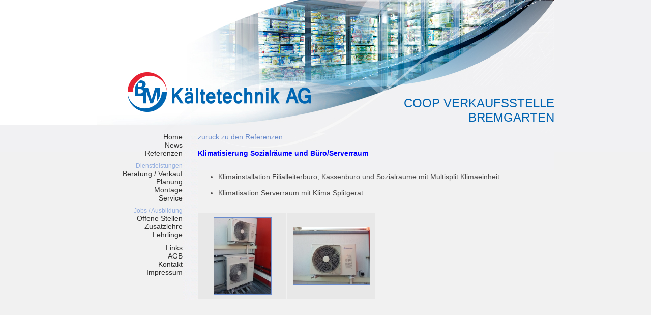

--- FILE ---
content_type: text/html; charset=UTF-8
request_url: http://bmkaeltetechnik.ch/referenz.php?referenzid=8
body_size: 1785
content:

<html>
<head>
<meta charset="UTF-8">
<title>Coop Verkaufsstelle Bremgarten | BM Kältetechnik AG | 4133 Pratteln</title>
<meta name="keywords" content="Referenz, Projekt, Anlagen, Feedback, Ergebniss, fertiggestellt, Bilder, abgeschlossen, montiert, Service">
<meta name="description" content="Referenzanlagen und Projekte der BM Kältetechnik">
<meta name="author" content="Agentur Thulcke, 4133 Pratteln, www.thulcke.ch">
<meta name="publisher" content="BM Kältetechnik">
<meta name="copyright" content="BM Kältetechnik">
<meta name="company" content="BM Kältetechnik">
<meta name="reply-to" content="info@bmkaeltetechnik.ch">
<meta name="content-language" content="de">
<meta name="page-topic" content="Dienstleistungen">
<meta name="revisit-after" content="180 days">
<meta name="robots" content="index, follow">

<link href="style.css" rel="stylesheet" type="text/css">
<link rel="shortcut icon" href="favicon.ico" >

<script src="lightbox/js/jquery-1.10.2.min.js"></script>
<script src="lightbox/js/lightbox-2.6.min.js"></script>
<link href="lightbox/css/lightbox.css" rel="stylesheet" /> 
  
</head>

<body>

<table width="900" border="0" align="center" cellpadding="0" cellspacing="0">
  <tr>
    <td height="261" align="right" valign="bottom" background="images/headerbilder/1.jpg"><table width="100%" border="0" cellspacing="0" cellpadding="0">
      <tr>
        <td width="48%"><table width="100%" border="0" cellpadding="0" cellspacing="0">
          <tr>
            <td width="14%" valign="top" class="seitetitel">&nbsp;</td>
            <td height="120" valign="top" class="seitetitel"><a href="index.php"><img src="../images/bmlogo.png" width="362" height="80" alt="" border="0"/></a></td>
            </tr>
          <tr></tr>
        </table></td>
        <td align="right" valign="bottom"><table width="100%" border="0" cellpadding="0" cellspacing="0">
          <tr>
            <td class="seitetitel" align="right">Coop Verkaufsstelle Bremgarten</td>
          </tr>
          <tr>
            <td>&nbsp;</td>
          </tr>
        </table></td>
      </tr>
    </table></td>
  </tr>
</table>

<table width="900" border="0" align="center" cellpadding="0" cellspacing="0">
    <tr>
        <td valign="top" width="169">

<table width="169" border="0" cellspacing="0" cellpadding="0">
     

   

    <tr>
        <td align="right" class=""><a href="index.php" class="navi">Home</a></td>
    </tr>
    
    

   

    <tr>
        <td align="right" class=""><a href="news.php" class="navi">News</a></td>
    </tr>
    
    

   

    <tr>
        <td align="right" class=""><a href="referenzen.php" class="navi">Referenzen</a></td>
    </tr>
    
    

 

    <tr>
        <td align="right" class="navibereich">Dienstleistungen</td>
    </tr>
    
    

 
  
    <tr>
        <td align="right">&nbsp;&nbsp;&nbsp;<a href="beratung_verkauf.php" class="navi">Beratung / Verkauf</a></td>
    </tr>
    
    

 
  
    <tr>
        <td align="right">&nbsp;&nbsp;&nbsp;<a href="planung.php" class="navi">Planung</a></td>
    </tr>
    
    

 
  
    <tr>
        <td align="right">&nbsp;&nbsp;&nbsp;<a href="montage.php" class="navi">Montage</a></td>
    </tr>
    
    

 
  
    <tr>
        <td align="right">&nbsp;&nbsp;&nbsp;<a href="service.php" class="navi">Service</a></td>
    </tr>
    
    

 

    <tr>
        <td align="right" class="navibereich">Jobs / Ausbildung</td>
    </tr>
    
    

 
  
    <tr>
        <td align="right">&nbsp;&nbsp;&nbsp;<a href="stellen.php" class="navi">Offene Stellen</a></td>
    </tr>
    
    

 
  
    <tr>
        <td align="right">&nbsp;&nbsp;&nbsp;<a href="zusatzlehre.php" class="navi">Zusatzlehre</a></td>
    </tr>
    
    

 
  
    <tr>
        <td align="right">&nbsp;&nbsp;&nbsp;<a href="lehrlinge.php" class="navi">Lehrlinge</a></td>
    </tr>
    
    

   

    <tr>
        <td align="right" class="navi_space"><a href="links.php" class="navi">Links</a></td>
    </tr>
    
    

   

    <tr>
        <td align="right" class=""><a href="agb.php" class="navi">AGB</a></td>
    </tr>
    
    

   

    <tr>
        <td align="right" class=""><a href="kontakt.php" class="navi">Kontakt</a></td>
    </tr>
    
    

   

    <tr>
        <td align="right" class=""><a href="impressum.php" class="navi">Impressum</a></td>
    </tr>
    
   
</table>
  
        </td>
        <td background="images/mittellinie.jpg" width="30">&nbsp;</td>
        <td valign="top" class="main">
    
<table width="100%" border="0" cellspacing="0" cellpadding="0">
    <tr>
        <td><a href="referenzen.php">zur&uuml;ck zu den Referenzen</a></td>
    </tr>
        <tr>
          <td align="justify">&nbsp;</td>
        </tr>
    
    <tr>
        <td align="justify"><b><font color=blue>Klimatisierung Sozialräume und Büro/Serverraum</font></b><br />
<br />
<ul><li>Klimainstallation Filialleiterbüro, Kassenbüro und Sozialräume mit Multisplit Klimaeinheit</li><br />
<li>Klimatisation Serverraum mit Klima Splitgerät</li></td>
    </tr>
        <tr>
          <td>&nbsp;</td>
        </tr>
        
        <tr>
          <td>
          
          
<table width="100%" cellpadding="0" cellspacing="0"><tr><td></td></tr><tr><td>
        <table width="25%" border="0" align="left" cellpadding="1" cellspacing="0">
          <tr>
            <td colspan="2" align="left">
              
              <table width="100%" border="0" cellspacing="0" cellpadding="0">
                <tr>
                  <td align="center" valign="top"><table width="100%" border="0" cellpadding="0" cellspacing="0" class="bilder">
                    <tr>
                      <td height="170" align="center" valign="middle" bgcolor="#E8E8E8"><a href="images/referenzen/22.jpg" data-lightbox="roadtrip" title=""><img src="images/referenzen/preview/22.jpg" border="1" title="" /></a></td>
                    </tr>
                    
                   
                  </table></td>
                  </tr>
  </table>
              </td>
            </tr>
          </table>

        <table width="25%" border="0" align="left" cellpadding="1" cellspacing="0">
          <tr>
            <td colspan="2" align="left">
              
              <table width="100%" border="0" cellspacing="0" cellpadding="0">
                <tr>
                  <td align="center" valign="top"><table width="100%" border="0" cellpadding="0" cellspacing="0" class="bilder">
                    <tr>
                      <td height="170" align="center" valign="middle" bgcolor="#E8E8E8"><a href="images/referenzen/25.jpg" data-lightbox="roadtrip" title=""><img src="images/referenzen/preview/25.jpg" border="1" title="" /></a></td>
                    </tr>
                    
                   
                  </table></td>
                  </tr>
  </table>
              </td>
            </tr>
          </table>
</td></tr></table>
             
          
          
          
          
          
          </td>
        </tr>
        

</table>
    
        </td> 
    </tr>
</table>

<p>&nbsp;</p>
<p>&nbsp;</p>
<p>&nbsp;</p>
<p>&nbsp;</p>
<p>&nbsp;</p>
<p>&nbsp;</p>
<p>&nbsp;</p>
</body>
</html>

--- FILE ---
content_type: text/css
request_url: http://bmkaeltetechnik.ch/style.css
body_size: 496
content:
body {
	background-image: url(images/bg1.jpg);
	background-repeat: no-repeat;
	background-position: center;
	background-position: top;
	margin-left: 0px;
	margin-top: 0px;
	margin-right: 0px;
	margin-bottom: 0px;
	background-color: #F1F1F1;
	} 

td,tr,th{
	color: #494848;
	font-family: Arial;
	font-size: 14px;
	}

td.main,tr.main,th.main {
	background-image: url(images/main_04.jpg);
	background-repeat: no-repeat;
	}

td.seitetitel{
	font-size: 24px;
	color: #0064B2;
	text-transform: uppercase;
	}

td.ueberschrift{
	font-size: 11px;
	padding-bottom: 10px;
	}

td.navibereich{
	font-size: 12px;
	color: #92ADDF;
	padding-top: 10px;
	}

td.navi_space{
	color: #92ADDF;
	padding-top: 10px;
	}

a:link,a:active,a:visited {
	text-decoration: none;
	color: #698BCC;
	}

a:hover {
	color: #698BCC;
	text-decoration: underline;
	}
	
a.navi:link,a.navi:active,a.navi:visited {
	text-align: right;
	text-decoration: none;
	color: #2D2D2D;
	}

a.navi:hover {
	color: #698BCC;
	}
	
hr.gestrichelt{
	border-bottom: 1px dashed #5FABFB;
	border-top-width: 0px;
	border-right-width: 0px;
	border-left-width: 0px;
	}
	
